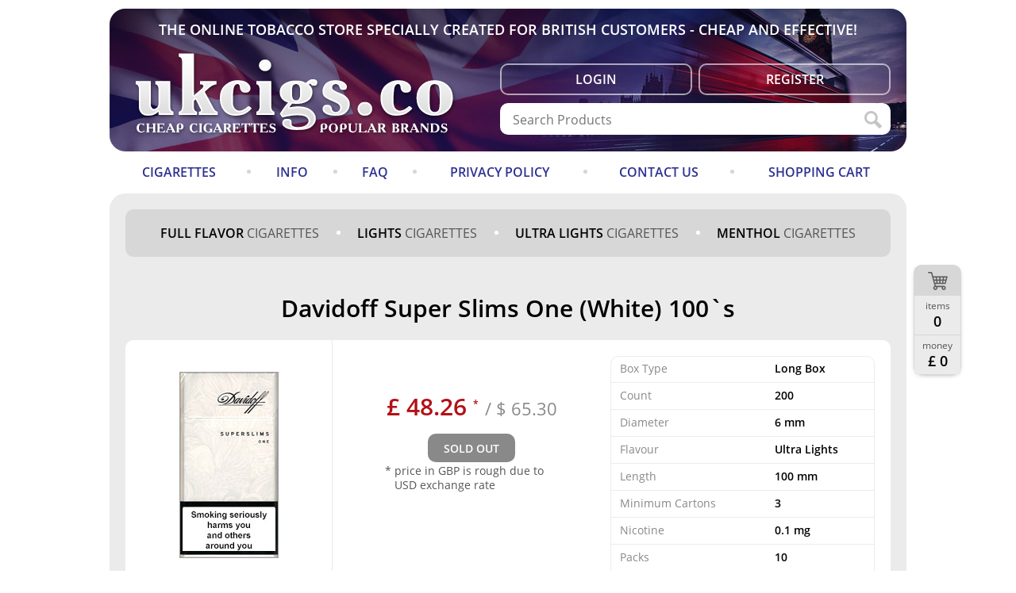

--- FILE ---
content_type: text/html; charset=UTF-8
request_url: https://www.ukcigs.co/davidoff-cigarettes/davidoff-super-slims-one.html
body_size: 3874
content:
<!DOCTYPE HTML>
<html lang="en">
<head>
<!-- Global site tag (gtag.js) - Google Analytics -->
<script async src="https://www.googletagmanager.com/gtag/js?id=UA-192011578-1"></script>
<script>
  window.dataLayer = window.dataLayer || [];
  function gtag(){dataLayer.push(arguments);}
  gtag("js", new Date());

  gtag("config", "UA-192011578-1");
</script>

<meta name="google-site-verification" content="gqfsRKe1Tp3JMrKgSoTvgj2ycgm6qB14d9Kw9wBMbAg" />
	<meta charset="utf-8">
	<title>Davidoff Super Slims One (White) 100`s Cigarettes & Tobacco in the online store, cheap and fast delivery in UK.</title>
	<meta name="keywords" content="">
	<meta name="description" content="Cheap Davidoff Super Slims One (White) 100`s for the British market. The best European and Asia cigarettes.">
	<meta name="robots" content="index,follow">
    <meta name="wot-verification" content="72bb215dc574e9e8296c"/> 
	<link rel="shortcut icon" href="/favicon.ico">
    <link rel="preload" href="/css/main.css" as="style"><link href="/css/main.css" rel="stylesheet">
	<link rel="alternate" type="application/rss+xml" title="Cigarettes RSS" href="/rss/rss.xml">
	

	<link rel="preload" href="/css/fonts/open-sans-v18-latin-regular.woff2" as="font" type="font/woff2" crossorigin>
	<link rel="preload" href="/css/fonts/open-sans-v18-latin-regular.woff" as="font" type="font/woff" crossorigin>
	<link rel="preload" href="/css/fonts/open-sans-v18-latin-regular.ttf" as="font" type="font/ttf" crossorigin>
	<link rel="preload" href="/css/fonts/open-sans-v18-latin-600.woff2" as="font" type="font/woff2" crossorigin>
	<link rel="preload" href="/css/fonts/open-sans-v18-latin-600.woff" as="font" type="font/woff" crossorigin>
	<link rel="preload" href="/css/fonts/open-sans-v18-latin-600.ttf" as="font" type="font/ttf" crossorigin>

	
</head>
<body>

		<ul class="cart_cond">
			<li>items <a href="/cart/shopping_cart.php" title="0 items"><strong>0</strong></a></li>
			<li>money <strong>£ 0</strong></li>
		</ul><div class="wrapper">		   <div class="header clear">      <p>The Online tobacco store specially created for british customers - Cheap and effective!</p>      <a href="/" title=""><img class="logo" width="408" height="109" alt="" src="/images/comm/logo.png"></a>      <div class="hdr_act">         
       		
       		<div class="login_cnt clear">
	            <div id="login_form" class="lc_btn fl_left"><span id="lf_open">Login</span>
	               <div>
		               <form action="/signin.html?referer=/davidoff-cigarettes/davidoff-super-slims-one.html" method="POST">
		                  <ul>
		                     <li><input class="reg_txt" name="Login" value="" autocomplete="off" placeholder="Name" type="text"></li>
		                     <li><input class="reg_txt" name="Password" placeholder="password" type="password"></li>
		                     <li class="clear"><input name="LoginBtn" type="submit" value="Login" class="reg_btn"> <a rel="nofollow" href="/forgot_password.html">Forgot your password?</a></li>
		                  	 <li class="lf_close" id="lf_close">x</li>
		                  </ul>
		               </form>
	               </div>
	            </div>
	            <a class="lc_btn" href="/register.html" title="Register">Register</a>
	         </div>         
			<form class='srch_cnt clear' action='/searchadv.html' method='GET'>
				<input type='text' placeholder="Search Products" value='' name='query' onfocus="cText(this, 'Search Products')" onblur="addText(this, 'Search Products')">
				<input type='image' src='/images/comm/icon_srch.png' alt='Search'>
				<input type='hidden' name='search' value='1'>
			</form>      </div>   </div>   <table class="nav_main f_bold">      <tr>         <td>            <div class="nm_prods">               <a href="/" title="Home"><span>Cigarettes</span></a>               <div>                  
							<ul class='prod_cols clear'>
				<li>
					<ul>
								<li><a href='/cigarettes-for-uk/blooming-cigarettes.html'>Blooming</a></li>
								<li><a href='/cigarettes-for-uk/bohem-cigarettes.html'>Bohem</a></li>
								<li><a href='/cigarettes-for-uk/bonbon-cigarettes.html'>Bonbon</a></li>
								<li><a href='/cigarettes-for-uk/bond-cigarettes.html'>Bond</a></li>
								<li><a href='/cigarettes-for-uk/camel-cigarettes.html'>Camel</a></li>
							
					</ul>
				</li>
				<li>
					<ul>
								<li><a href='/cigarettes-for-uk/esse-cigarettes.html'>Esse</a></li>
								<li><a href='/cigarettes-for-uk/iqos-heatsticks.html'>IQOS HeatSticks</a></li>
								<li><a href='/cigarettes-for-uk/kent-cigarettes.html'>Kent</a></li>
								<li><a href='/cigarettes-for-uk/lm-cigarettes.html'>L&M</a></li>
								<li><a href='/cigarettes-for-uk/ld-cigarettes.html'>LD</a></li>
							
					</ul>
				</li>
				<li>
					<ul>
								<li><a href='/cigarettes-for-uk/marlboro-cigarettes.html'>Marlboro</a></li>
								<li><a href='/cigarettes-for-uk/mevius-cigarettes.html'>Mevius</a></li>
								<li><a href='/cigarettes-for-uk/parliament-cigarettes.html'>Parliament</a></li>
								<li><a href='/cigarettes-for-uk/richmond-cigarettes.html'>Richmond</a></li>
								<li><a href='/cigarettes-for-uk/rothmans-cigarettes.html'>Rothmans</a></li>
							
					</ul>
				</li>
				<li>
					<ul>
								<li><a href='/cigarettes-for-uk/sovereign-cigarettes.html'>Sovereign</a></li>
								<li><a href='/cigarettes-for-uk/winston-cigarettes.html'>Winston</a></li>
							</ul></li></ul>
               </div>            </div>         </td>         <td><a href="/info.html" title="Info">Info</a></td>         <td><a href="/faq.html" title="FAQ">FAQ</a></td>         <td><a href="/privacy-policy.html" title="Privacy Policy">Privacy Policy</a></td>         <td><a href="/contact.html" title="Contact Us">Contact Us</a></td>         <td><a href="/cart/shopping_cart.php" title="Shopping Cart">Shopping Cart</a></td>      </tr> </table><!-- <center> <a href="https://www.ukcigs.co/cigarettes-for-uk/iqos-heatsticks.html" title="IQOS HeatSticks"><img src="/images/design/heets.jpg"></a> </center> -->  <div class="main_cnt">
<div class="samps_cnt">
			<table>
				<tr>
					<td><a href="/full-flavor-cigarettes.html" title="Full Flavor Cigarettes"><strong>Full Flavor</strong> Cigarettes</a></td>
					<td><a href="/lights-cigarettes.html" title="Lights Cigarettes"><strong>Lights</strong> Cigarettes</a></td>
					<td><a href="/ultra-lights-cigarettes.html" title="Ultra Lights Cigarettes"><strong>Ultra Lights</strong> Cigarettes</a></td>
					<td><a href="/menthol-cigarettes.html" title="Menthol Cigarettes"><strong>Menthol</strong> Cigarettes</a></td>
				</tr>
			</table>
		</div>
<div class="trustpilot-widget" data-locale="en-GB" data-template-id="5419b6a8b0d04a076446a9ad" data-businessunit-id="565c2a5b0000ff0005861fb7" data-style-height="20px" data-style-width="100%" data-theme="light">
<a href="https://uk.trustpilot.com/review/ukcigs.co" target="_blank">Trustpilot</a>
</div>
<h1 class="headl1 ta_cent">Davidoff Super Slims One (White) 100`s</h1>
<div class="prod_item clear">					
	<div class="prod_img"><img src='/images/big_cigarettes/davidoff_ss_one.jpg' alt="Davidoff Super Slims One (White) 100`s"></div>
	<div class="prod_descr">
		<!-- <p>QUANTITY OF CARTOONS</p> -->
		
		<span class="ctg_price"><span>£ 48.26</span> <sup>*</sup> <span class='inusd'>/ $ 65.30</span></span>
		<form name='buy' action='/cart/shopping_cart.php' method='post'>
			<input name='add' value='100006017x1' type='hidden'>
			<span class="gray_btn">Sold out</span>
		</form>
		       <p>
* price in GBP is rough due to
<br>
USD exchange rate
</p>

	</div>								
	<div class='ctg_dscr'>
 		<table><tr><td>Box Type</td><td>Long Box</td></tr>
<tr><td>Count</td><td>200</td></tr>
<tr><td>Diameter</td><td>6 mm</td></tr>
<tr><td>Flavour</td><td>Ultra Lights</td></tr>
<tr><td>Length</td><td>100 mm</td></tr>
<tr><td>Minimum Cartons</td><td>3</td></tr>
<tr><td>Nicotine</td><td>0.1 mg</td></tr>
<tr><td>Packs</td><td>10</td></tr>
<tr><td>Tar</td><td>1 mg</td></tr>
		</table>

	</div>	
</br>
</br>
<center><p>Disclaimer: actual design and health warnings may differ from the photos on the website depending on the country where the product is manufactured.</p></center>						
</div>			
<div class="wht_rnd">
			<div class="headl2 ta_cent">WE OFFER AS WELL</div>
			<ul class="offr_list clear"><li>
                    	<div class="offr_img"><a title="Davidoff Absolute 4" href="https://www.ukcigs.co/davidoff-cigarettes/davidoff-absolute-4-cigarettes.html"><img alt="Davidoff Absolute 4" src="/images/big_cigarettes/Davidoff_4_hp.jpg"></a></div>
                     	<a title="Davidoff Absolute 4" href="https://www.ukcigs.co/davidoff-cigarettes/davidoff-absolute-4-cigarettes.html">Davidoff Absolute 4</a>
                     	<span>£ 24.09</span>
					</li><li>
                    	<div class="offr_img"><a title="Davidoff Absolute 6" href="https://www.ukcigs.co/davidoff-cigarettes/davidoff-absolute-6-cigarettes.html"><img alt="Davidoff Absolute 6" src="/images/big_cigarettes/Davidoff_6_hp.jpg"></a></div>
                     	<a title="Davidoff Absolute 6" href="https://www.ukcigs.co/davidoff-cigarettes/davidoff-absolute-6-cigarettes.html">Davidoff Absolute 6</a>
                     	<span>£ 24.09</span>
					</li><li>
                    	<div class="offr_img"><a title="Davidoff Black" href="https://www.ukcigs.co/davidoff-cigarettes/davidoff-black.html"><img alt="Davidoff Black" src="/images/big_cigarettes/davidoff_black.jpg"></a></div>
                     	<a title="Davidoff Black" href="https://www.ukcigs.co/davidoff-cigarettes/davidoff-black.html">Davidoff Black</a>
                     	<span>£ 40.64</span>
					</li><li>
                    	<div class="offr_img"><a title="Davidoff Black NanoKings (mini)" href="https://www.ukcigs.co/davidoff-cigarettes/davidoff-black-nanoKings(mini).html"><img alt="Davidoff Black NanoKings (mini)" src="/images/big_cigarettes/davidoff_black_nanokings.jpg"></a></div>
                     	<a title="Davidoff Black NanoKings (mini)" href="https://www.ukcigs.co/davidoff-cigarettes/davidoff-black-nanoKings(mini).html">Davidoff Black NanoKings (mini)</a>
                     	<span>£ 40.39</span>
					</li><li>
                    	<div class="offr_img"><a title="Davidoff Blue" href="https://www.ukcigs.co/davidoff-cigarettes/davidoff-blue.html"><img alt="Davidoff Blue" src="/images/big_cigarettes/davidoff_blue.jpg"></a></div>
                     	<a title="Davidoff Blue" href="https://www.ukcigs.co/davidoff-cigarettes/davidoff-blue.html">Davidoff Blue</a>
                     	<span>£ 22.98</span>
					</li><li>
                    	<div class="offr_img"><a title="Davidoff Classic" href="https://www.ukcigs.co/davidoff-cigarettes/davidoff-classic.html"><img alt="Davidoff Classic" src="/images/big_cigarettes/davidoff_classic.jpg"></a></div>
                     	<a title="Davidoff Classic" href="https://www.ukcigs.co/davidoff-cigarettes/davidoff-classic.html">Davidoff Classic</a>
                     	<span>£ 24.09</span>
					</li></ul>
			<div class="comm_txt"><p class="lnk_top"><a href="/cigarettes-for-uk/davidoff-cigarettes.html" title="View Category">VIEW CATEGORY</a></p></div>
		</div><div class="comm_txt"><p><b>Davidoff Super Slims One</b> Box made under control of Imperial Tobacco PLC.</p>
	</div></div>

<div class="ftr">
   <table class="nav_main">
      <tr>
         <td><a href="/" title="Home">Cigarettes</a></td>
         <td><a href="/info.html" title="Info">Info</a></td>
         <td><a href="/faq.html" title="FAQ">FAQ</a></td>
         <td><a href="/privacy-policy.html" title="Privacy Policy">Privacy Policy</a></td>
         <td><a href="/terms.html" title="Terms and Conditions">Terms and Conditions</a></td>
         <td><a href="/contact.html" title="Contact Us">Contact Us</a></td>
      </tr>
   </table>
   <div class="clear">
      <div class="copy">&copy; 2026  ukcigs.co</div>
      <p><a href="/faq-eu.html#q3">Delivery time - 10 to 30 days</a>  


      <p>All registered trademarks are the property of their respective owners.</p>
      <p>We do not claim to be affiliated with the manufactures or tobacco companies.</p>
   </div>
</div>   

</div>     
            <script type="text/javascript" src="/jscripts/swfobject-2.2.min.js"></script>
            <script type="text/javascript" src="//widget.trustpilot.com/bootstrap/v5/tp.widget.bootstrap.min.js?speed=1" async></script>
		    <!-- Start of StatCounter Code for Default Guide -->
		    <script type="text/javascript">
		    	var sc_project=5375148;
		    	var sc_invisible=1;
		    	var sc_security="iub5a9hw";
		    </script>
		    <script type="text/javascript" src="/edesign/counter.js"></script>
		    <noscript>Online Tracker</noscript>
		    <!-- End of StatCounter Code for Default Guide -->
    	

    	<script type="text/javascript" src="/js/jquery.1.6.2.min.js"></script>
		<script src="/js/plc-hold.js"></script>
		<script>
			$( "#lf_open" ).click(function() {
				$( "#login_form div" ).show( "slow" );
			});
			$( "#lf_close" ).click(function() {
				$( "#login_form div" ).hide( "slow" );
			}); 
		</script>
	<script type="text/javascript">
		(function(w,d,t,u,n,a,m){w['MauticTrackingObject']=n;
		    w[n]=w[n]||function(){(w[n].q=w[n].q||[]).push(arguments)},a=d.createElement(t),
		    m=d.getElementsByTagName(t)[0];a.async=1;a.src=u+"?speed=1";m.parentNode.insertBefore(a,m)
		})(window,document,'script','https://mautic.mcvpsrv.net/mtc.js','mt');
		mt('send', 'pageview');
	</script>
<script defer src="https://static.cloudflareinsights.com/beacon.min.js/vcd15cbe7772f49c399c6a5babf22c1241717689176015" integrity="sha512-ZpsOmlRQV6y907TI0dKBHq9Md29nnaEIPlkf84rnaERnq6zvWvPUqr2ft8M1aS28oN72PdrCzSjY4U6VaAw1EQ==" data-cf-beacon='{"version":"2024.11.0","token":"4fc040b49fa84937af3214bda7a98bbc","r":1,"server_timing":{"name":{"cfCacheStatus":true,"cfEdge":true,"cfExtPri":true,"cfL4":true,"cfOrigin":true,"cfSpeedBrain":true},"location_startswith":null}}' crossorigin="anonymous"></script>
</body>
</html>


--- FILE ---
content_type: text/html; charset=UTF-8
request_url: https://www.ukcigs.co/edesign/validate.php?date=Sat%20Jan%2024%202026%2007:45:30%20GMT+0000%20(Coordinated%20Universal%20Time)&display=1280x720x24&best=undefined
body_size: -358
content:
wrchxtZgaCahSvwrXhSvwrdfxTXRQbEgqBQt

--- FILE ---
content_type: text/css
request_url: https://www.ukcigs.co/css/main.css
body_size: 4007
content:
/* open-sans-regular - latin */
@font-face {
	font-family: 'Open Sans';
	font-style: normal;
	font-weight: 400;
	font-display: swap;
	src: url('fonts/open-sans-v18-latin-regular.eot'); /* IE9 Compat Modes */
	src: local(''),
	url('fonts/open-sans-v18-latin-regular.eot?#iefix') format('embedded-opentype'), /* IE6-IE8 */
	url('fonts/open-sans-v18-latin-regular.woff2') format('woff2'), /* Super Modern Browsers */
	url('fonts/open-sans-v18-latin-regular.woff') format('woff'), /* Modern Browsers */
	url('fonts/open-sans-v18-latin-regular.ttf') format('truetype'), /* Safari, Android, iOS */
	url('fonts/open-sans-v18-latin-regular.svg#OpenSans') format('svg'); /* Legacy iOS */
}

/* open-sans-600 - latin */
@font-face {
	font-family: 'Open Sans';
	font-style: normal;
	font-weight: 600;
	font-display: swap;
	src: url('fonts/open-sans-v18-latin-600.eot'); /* IE9 Compat Modes */
	src: local(''),
	url('fonts/open-sans-v18-latin-600.eot?#iefix') format('embedded-opentype'), /* IE6-IE8 */
	url('fonts/open-sans-v18-latin-600.woff2') format('woff2'), /* Super Modern Browsers */
	url('fonts/open-sans-v18-latin-600.woff') format('woff'), /* Modern Browsers */
	url('fonts/open-sans-v18-latin-600.ttf') format('truetype'), /* Safari, Android, iOS */
	url('fonts/open-sans-v18-latin-600.svg#OpenSans') format('svg'); /* Legacy iOS */
}

/*--Initial styles--*/
*
{
    margin: 0;
    padding: 0;
}
html
{
	height: 100%;
}
body
{
    background: #FFF; 
    font-family: 'Open Sans', sans-serif;
    font-size: 16px;
    line-height: 26px;
    text-shadow: 0 0 1px rgba(0,0,0,0.01);
    color: #555;
    position: relative;
    height: 0;
    padding: 10px 0 0;
}
a
{
    text-decoration: none;
    color: #2E3192;
}
a:hover
{
    text-decoration: underline;
}
a img
{
	border: none;
}
.clear:after
{
	content: ".";
	display: block;
	height: 0;
	font-size: 0;
	clear: both;
	visibility: hidden;
}
.clear
{
	min-height: 1px;
}
table
{
	border-collapse: collapse;
}
ul
{
	list-style: none;
}
ol
{
	list-style-position: inside;
}
input,
select,
button,
textarea
{
	font-family: 'Open Sans', sans-serif;
    font-size: 16px;
    line-height: 26px;
    text-shadow: 0 0 1px rgba(0,0,0,0.01);
    color: #555;
}
.fl_right
{
	float: right !important;
}
.fl_left
{
	float: left !important;
}
.fl_clear
{
	overflow: hidden;
}
.f_bold
{
	font-weight: 600;
}
.f_upcase
{
	text-transform: uppercase;
}
.f_red
{
	color: #B21116;
}
.f_blue
{
	color: #2E3192;
}
.bg_none,
.bg_none td
{
	background: none !important;
}
.brd_none
{
	border: none !important;
}
.ta_cent
{
	text-align: center;
}
.ta_left
{
	text-align: left !important;
}
.ta_right
{
	text-align: right;
}
.marg_tb
{
	margin: 20px 0 14px;
}
.marg_b_no
{
	margin-bottom: -14px;
}
/*--Common styles--*/
.cart_cond
{
	position: fixed;
	top: 334px;
	left: 50%;
	margin-left: 511px;
	-webkit-border-radius: 10px;
	-moz-border-radius: 10px;
	border-radius: 10px;
	padding: 38px 1px 1px;
	text-align: center;
	font-size: 12px;
	line-height: 15px;
	background: #D7D7D7 url(/images/comm/icon_cart.png) no-repeat center 9px;
	-moz-box-shadow: 0 2px 8px -6px #000;
	-webkit-box-shadow: 0 2px 8px -6px #000;
	box-shadow: 0 2px 8px -6px #000;
}
.cart_cond li
{
	margin: 1px 0 0;
	background: #EBEBEB;
	padding: 5px 10px 6px;
}
.cart_cond strong
{
	display: block;
	color: #000;
	font-size: 18px;
	line-height: 22px;
	margin-top: 1px;
}
.wrapper
{
	margin: 0 auto;
	width: 1004px;
}
.header
{
	background: url(/images/comm/header.jpg) no-repeat center;
	height: 181px;
}
.header p
{
	text-align: center;
	color: #FFF;
	/*font-size: 19px;*/
	font-size: 18px;
	line-height: 23px;
	font-weight: 600;	
	text-transform: uppercase;
	padding: 16px 0 0;
}
.logo
{
	float: left;
	margin: 16px 0 0 30px;
}
.hdr_act
{
	float: right;
	width: 492px;
	margin: 21px 20px 0 0;
}
.login_cnt
{
	position: relative;
}
.lc_btn
{
	display: block;
	width: 238px;
	float: right;
	font-weight: 600;
	color: #FFF;
	text-transform: uppercase;
	text-align: center;
	-webkit-border-radius: 10px;
	-moz-border-radius: 10px;
	border-radius: 10px;
	border: 2px solid rgba(255, 255, 255, 0.6);
	padding: 5px 0;
	margin: 10px 0;
}
.lc_btn:hover
{
	text-decoration: none;
	border-color: #2E3192;
	background: #2E3192; 
}
a.lc_btn
{
	position: relative;
	z-index: 40;
}
div.lc_btn div
{
	position: absolute;
	left: 0;
	top: 0;
	z-index: 30;
	text-align: left;
	display: none;
	margin: 60px 0 0;
}
/*div.lc_btn:hover div
{
	display: block;
}*/
.lc_btn ul
{
	background: #FFF;
	-webkit-border-radius: 10px;
	-moz-border-radius: 10px;
	border-radius: 10px;
	-moz-box-shadow: 0 0 7px -1px rgba(0, 0, 0, 0.8);
	-webkit-box-shadow: 0 0 7px -1px rgba(0, 0, 0, 0.8);
	box-shadow: 0 0 7px -1px rgba(0, 0, 0, 0.8);
	padding: 9px 30px 9px 20px;	
	position: relative;
}
.lc_btn li
{
	margin: 11px 0;
}
#lf_open
{
	display: block;
	margin: -5px 0;
	padding: 5px 0;
	cursor: pointer;
}
li.lf_close
{
	position: absolute;
	top: 0;
	right: 0;
	width: 24px;
	height: 24px;
	line-height: 24px;
	text-align: center;
	color: #FFF;
	z-index: 100;
	cursor: pointer;
	font-size: 14px;
	font-weight: bold;
	margin: 0;
	-webkit-border-top-right-radius: 10px;
	-webkit-border-bottom-left-radius: 10px;
	-moz-border-radius-topright: 10px;
	-moz-border-radius-bottomleft: 10px;
	border-top-right-radius: 10px;
	border-bottom-left-radius: 10px;
	background: #2E3192;
}
.reg_txt
{
	font-size: 16px;
	line-height: 20px;
	width: 100%;
	box-sizing: border-box;
	padding: 7px 16px 8px;
	border: 1px solid #D7D7D7;
	-webkit-border-radius: 10px;
	-moz-border-radius: 10px;
	border-radius: 10px;
}
.reg_btn
{
	float: right;
	color: #FFF;
	background: #2E3192;
	-webkit-border-radius: 10px;
	-moz-border-radius: 10px;
	border-radius: 10px;
	padding: 4px 20px 5px;
	border: none;
	font-weight: 600;
	text-transform: uppercase;
}
.lc_btn li a
{
	font-size: 14px;
	line-height: 18px;
	text-transform: none;
	font-weight: normal;
	float: left;
	margin: 9px 30px 0 0;
}
.srch_cnt
{
	background: #FFF;
	-webkit-border-radius: 10px;
	-moz-border-radius: 10px;
	border-radius: 10px;
	font-size: 18px;
	line-height: 21px;
	padding: 8px 0 6px;
}
.srch_cnt input
{
	float: left;
	margin-top: 2px;
}
.srch_cnt input:first-child
{
	border: none;
	background: #FFF;
	margin: 0 16px;
	width: 427px;
}
.adv_srch
{
	width: 536px;
	margin: 0 auto;
}
.adv_srch .inp_comm
{
	width: 300px;
}
.adv_srch .blue_btn
{
	width: 100px;
	margin-top: -1px;
}
.nav_main
{
	width: 100%;
	margin: 0 auto;
	text-align: center;
	text-transform: uppercase;
}
.nav_main td
{
	padding: 13px 24px 14px;
	position: relative;
}
.nav_main td::before
{
	content: ".";
	position: absolute;
	top: 23px;
	left: -2px;
	width: 5px;
	height: 5px;
	background: #D7D7D7;
	-webkit-border-radius: 3px;
	-moz-border-radius: 3px;
	border-radius: 3px;
	font-size: 0;
	line-height: 0;
}
.nav_main td:first-child::before
{
	display: none;
}
.nav_main td a
{
	text-decoration: none;
}
.nm_prods
{
	margin: -13px -24px -14px;
	padding: 13px 24px 14px;
	position: relative;
}
.nm_prods div
{
	display: none;
	position: absolute;
	top: 53px;
	left: 0;
	width: 1004px;
	z-index: 20;
	text-align: left;
	font-weight: normal;
}
.nm_prods:hover div
{
	display: block;
}
.nm_prods .prod_cols
{
	background: #FFF;
	margin: 10px;
	-webkit-border-radius: 10px;
	-moz-border-radius: 10px;
	border-radius: 10px;
	-moz-box-shadow: 0 0 7px -1px rgba(0, 0, 0, 0.8);
	-webkit-box-shadow: 0 0 7px -1px rgba(0, 0, 0, 0.8);
	box-shadow: 0 0 7px -1px rgba(0, 0, 0, 0.8);
}
.nm_prods .prod_cols a:hover
{
	text-decoration: underline;
}
.nm_prods span
{
	-webkit-border-radius: 10px;
	-moz-border-radius: 10px;
	border-radius: 10px;
	padding: 6px 16px;
	margin: 0 -16px;
	color: #2E3192;
}
.nm_prods:hover span
{
	background: #2E3192;
	color: #FFF;
}
.ftr
{
	padding: 0 0 40px;
}
.ftr p
{	
	color: #898989;
	font-size: 14px;
	line-height: 18px;
	margin: 0 0 0 40px;
}
.copy
{
	float: right;
	background: #EBEBEB;
	color: #898989;
	margin: 0 20px 0;
	-webkit-border-radius: 10px;
	-moz-border-radius: 10px;
	border-radius: 10px;
	padding: 6px 20px;
	text-transform: uppercase;
}
.main_cnt
{
	-webkit-border-radius: 20px;
	-moz-border-radius: 20px;
	border-radius: 20px;
	background: #EBEBEB;
	padding: 20px;
}
.samps_cnt
{
	-webkit-border-radius: 10px;
	-moz-border-radius: 10px;
	border-radius: 10px;
	background: #D7D7D7;
	margin: 0 0 14px;
}
.samps_cnt table
{
	width: 96%;
	margin: 0 auto;
	text-align: center;
	text-transform: uppercase;
}
.samps_cnt td
{
	padding: 17px 24px;
	position: relative;
}
.samps_cnt td::before
{
	content: ".";
	position: absolute;
	top: 27px;
	left: -2px;
	width: 5px;
	height: 5px;
	background: #FFF;
	-webkit-border-radius: 3px;
	-moz-border-radius: 3px;
	border-radius: 3px;
	font-size: 0;
	line-height: 0;
}
.samps_cnt td:first-child::before
{
	display: none;
}
.samps_cnt td a
{
	color: #555;
}
.samps_cnt a strong
{
	color: #000;
}
.headl1
{
	font-weight: 600;
	font-size: 30px;
	line-height: 34px;
	color: #000;
	margin: 14px 0 23px;
}
.headl2
{
	font-weight: 600;
	font-size: 20px;
	line-height: 24px;
	color: #000;
	text-transform: uppercase;
	margin: 13px 0 16px;
}
.headl3
{
	font-weight: 600;
	font-size: 24px;
	line-height: 28px;
	color: #000;
	margin: 23px 0 21px;
}
.top_list
{
	text-align: center;
	margin: 23px 0;
}
.top_list li
{
	float: left;
	width: 234px;
	margin-left: 9px;
	-webkit-border-radius: 10px;
	-moz-border-radius: 10px;
	border-radius: 10px;
	background-color: #FFF;
	overflow: hidden;
}
.top_list li:first-child
{
	margin-left: 0;
}
.pack1
{
	background: url(/images/comm/marl.jpg) no-repeat center top;
}
.pack2
{
	background: url(/images/comm/camel.jpg) no-repeat center top;
}
.pack3
{
	background: url(/images/comm/parl.jpg) no-repeat center top;
}
.pack4
{
	background: url(/images/comm/winst.jpg) no-repeat center top;
}
.top_list li a
{
	display: block;
	padding: 144px 0 0;
}
.top_list li a:hover
{
	text-decoration: none;
}
.top_list li span
{
	display: block;
	font-size: 20px;
	line-height: 24px;
	color: #2E3192;
	border-top: 1px solid #EBEBEB;
	text-transform: uppercase;
	padding: 4px 0 10px;
}
.top_list li strong
{
	display: block;
	font-size: 30px;
	color: #B21116;
	margin-top: 7px;
}
.comm_txt
{
	margin: 23px 20px;
}
.comm_txt p
{
	margin: 10px 0;
}
.comm_txt li
{
	margin: 0 0 0 30px;
	position: relative;
}
.comm_txt li::before
{
	content: "";
	position: absolute;
	top: 11px;
	left: -17px;
	-webkit-border-radius: 4px;
	-moz-border-radius: 4px;
	border-radius: 4px;
	width: 6px;
	height: 6px;
	font-size: 0;
	line-height: 0;
	background: #2E3192;
}
.wht_rnd
{
	background: #FFF;
	-webkit-border-radius: 10px;
	-moz-border-radius: 10px;
	border-radius: 10px;
	padding: 1px 0;
	margin: 23px 0;
}
.prod_cols
{
	border-top: 1px solid #EBEBEB;
	margin: 16px 0 0;
	padding: 0 0 0 33px;
	font-size: 16px;
	line-height: 20px;
	text-transform: uppercase;
}
.prod_cols li
{
	float: left;
	width: 220px;
	margin: 0 0 0 11px;
}
.prod_cols ul li 
{
	float: none;
	margin: 19px 0;
	width: auto;
	padding: 0 0 0 17px;
	position: relative;
}
.prod_cols ul li::before
{
	content: ".";
	position: absolute;
	top: 8px;
	left: 0;
	width: 6px;
	height: 6px;
	background: #2E3192;
	-webkit-border-radius: 5px;
	-moz-border-radius: 5px;
	border-radius: 5px;
	font-size: 0;
	line-height: 0;
}
.prod_cols a
{
	color: #000;
}
.prod_cols a:hover,
.prod_cols a:hover strong
{
	color: #2E3192;
}
.prod_cols strong
{
	color: #b21116;
}
.gray_rnd
{
	background: #D7D7D7;
	padding: 1px 20px;
	-webkit-border-radius: 10px;
	-moz-border-radius: 10px;
	border-radius: 10px;
}
.warn_cnt
{
	font-size: 14px;
	line-height: 20px;
	padding: 9px 20px 12px;
}
.warn_cnt p
{
	margin: 5px;
}
.bcrumb_cnt
{
	font-size: 14px;
	line-height: 17px;
	padding: 11px 20px 12px;
	text-transform: uppercase;
	color: #000;
}
.bcrumb_cnt a
{
	color: #555;
	background: url(/images/comm/arrw_red_r.png) no-repeat right center;
	padding: 0 16px 0 0;
	margin-right: 7px;
}
.ctg_list
{
	margin: 20px 0;
}
.ctg_list li
{
	float: right;
	width: 49.5%;
	margin-left: 1%;
	background: #FFF;	
	-webkit-border-radius: 10px;
	-moz-border-radius: 10px;
	border-radius: 10px;
	padding: 0 0 20px;
}
.ctg_list li:first-child
{
	margin-left: 0;
	float: left;
}
.ctg_name
{
	color: #2E3192;
	font-weight: 600;
	text-transform: uppercase;
	font-size: 20px;
	line-height: 24px;
	border-bottom: 1px solid #EBEBEB;
	text-align: center;
	padding: 14px 10px 16px;
	margin: 0 0 20px;
}
.ctg_img
{
	width: 200px;
	margin: 0 10px;
	text-align: center;
	font-size: 0;
	line-height: 0;
	float: left;
}
.ctg_dscr
{
	overflow: hidden;
	margin: 0 20px 0 0;
	text-align: center;
}
.ctg_dscr table
{
	width: 100%;
	position: relative;
	font-size: 14px;
	line-height: 18px;
	color: #000;
	font-weight: 600;
	text-align: left;
}
.ctg_dscr table::before
{
	content: "";
	-webkit-border-radius: 10px;
	-moz-border-radius: 10px;
	border-radius: 10px;
	border: 1px solid #ECECEC;
	position: absolute;
	left: 0;
	right: 0;
	top: 0;
	bottom: 0;
}
.ctg_dscr td
{
	border-top: 1px solid #ECECEC;
	padding: 7px 4px 8px 12px;
}
.ctg_dscr td:first-child
{
	font-weight: 400;
	color: #898989;
}
.ctg_dscr tr:first-child td
{
	border: none;
}
.ctg_price
{
	font-size: 30px;
	line-height: 34px;
	color: #B21116;
	display: block;
	font-weight: 600;
	margin: 18px 0 20px;
}
.blue_btn
{
	width: 100%;
	font-weight: 600;
	color: #FFF;
	text-transform: uppercase;
	text-align: center;
	-webkit-border-radius: 10px;
	-moz-border-radius: 10px;
	border-radius: 10px;
	padding: 6px 20px;
	border: none;
	background: #2E3192; 
	cursor: pointer;
	box-sizing: border-box;
	white-space: nowrap;
}
.ctg_dscr input.blue_btn,
.prod_descr input.blue_btn
{
	display: block;
}
.ctg_dscr p
{
	padding: 0 17px;
	text-align: left;
	font-size: 14px;
	text-indent: -12px;
	line-height: 17px;
	color: #898989;
	margin: 7px 0 0;
}
.inusd{
	color: #898989 !important;
	font-size:22px;
	font-weight: lighter;
}
sup{
	font-size: 12px;
}
.f_bold > span:first-child, .headl2 > span:first-child{
	display: block;
}
.f_bold .inusd, .headl2 .inusd{
	font-size: 19px;
}
.top_list li strong span{
	display: inline;
	color: #898989;
	font-size:22px;
	line-height: auto;
	border-top: 0;
}
.top_list li strong p{
	color: #898989;
    	font-size: 14px;
    	line-height: 17px;
    	margin: 7px 0 0;
    	padding: 2px 22px;
    	text-align: left;
    	text-indent: -12px;
    	font-weight: normal;
    	text-transform: none;
}
.prod_item
{
	margin: 20px 0;
	padding: 20px;
	background: #FFF;
	-webkit-border-radius: 10px;
	-moz-border-radius: 10px;
	border-radius: 10px;
}
.prod_img
{
	float: left;
	width: 220px;
	text-align: center;
	margin: -20px 0;
	border-right: 1px solid #EBEBEB;
	padding: 40px 20px 50px 0;
}
.prod_descr
{	
	float: left;
	width: 230px;
	padding: 25px 60px 0;
	text-align: center;
}
.prod_descr p
{
	font-size: 14px;
    	line-height: 18px;
    	margin: 7px 0;
    	padding: 0 18px;
    	text-align: left;
    	text-indent: -12px;
}
.prod_descr select
{
	width: 60px;
	font-size: 24px;
	line-height: 28px;
	background: #FFF;
	color: #000;
}
.prod_item .ctg_dscr
{
	margin: 0;
}
.offr_list
{
	text-align: center;
	font-size: 14px;
	line-height: 17px;
	border-top: 1px solid #EBEBEB;
	padding: 30px 19px 0;
}
.offr_list li
{
	float: left;
	width: 165px;
	margin: 0 10px 20px;
}
.offr_img
{
	height: 102px;
	margin-bottom: 17px;
}
.offr_img img
{
	height: 100%;
	width: auto;
}
.offr_list a
{	
	text-transform: uppercase;
}
.offr_list span
{
	display: block;
	font-size: 20px;
	line-height: 24px;
	color: #B21116;
	font-weight: 600;
}
.cart_nav
{
	width: 98%;
	margin: 39px auto 37px;
	text-align: center;
	font-size: 14px;
	line-height: 17px;
	text-transform: uppercase;
}
.cart_nav td
{
	padding: 0 10px;
}
.cart_nav a
{
	color: #898989;
	text-decoration: underline;
}
.cart_nav a:hover
{
	text-decoration: none;
}
.cart_nav strong
{
	color: #000;
}
.cart_tbl
{
	width: 100%;
	text-align: center;
	color: #000;
	font-size: 18px;
	line-height: 22px;
}
.cart_tbl th
{
	border-bottom: 1px solid #EBEBEB;
	color: #898989;
	text-transform: uppercase;
	font-weight: normal;
	padding: 16px 10px 17px;
	font-size: 16px;
	line-height: 20px;
}
.cart_tbl th:first-child
{
	text-align: left;
	padding-left: 30px;
}
.cart_tbl td
{
	border-bottom: 1px solid #EBEBEB;
	padding: 11px 10px 13px;
}
.cart_tbl tr td:first-child
{
	padding-left: 30px;
	text-align: left;
	text-transform: uppercase;
	font-weight: 600;
}
.cart_tbl .f_bold
{
	font-size: 20px;
}
.cart_tbl img
{
	cursor: pointer;
}
.cart_tbl select
{
	width: 54px;
}
.cpn_msg
{
	margin: 26px 40px;
}
.cpn_msg *
{
	float: right;
	margin: 0 5px;
}
.gray_btn
{
	font-weight: 600;
	color: #FFF;
	text-transform: uppercase;
	text-align: center;
	-webkit-border-radius: 10px;
	-moz-border-radius: 10px;
	border-radius: 10px;
	padding: 9px 20px 8px;
	border: none;
	background: #898989; 
	cursor: pointer;
	font-size: 14px;
	line-height: 17px;
}
a.gray_btn:hover
{
	color: #FFF;
}
.cpn_msg span
{
	font-size: 14px;
	line-height: 17px;
	margin-top: 10px;
}
.cart_total
{
	margin: 26px 20px;
	font-size: 20px;
	line-height: 24px;
	padding: 12px 20px;
	color: #898989;
	text-transform: uppercase;
	-webkit-border-radius: 10px;
	-moz-border-radius: 10px;
	border-radius: 10px;
	background: #EBEBEB;
	text-align: right;
}
.cart_total span
{
	color: #000;
	font-size: 26px;
}
.cart_btns
{
	margin: 30px 20px;
}
.cart_btns .blue_btn
{
	width: auto;
	padding-left: 50px;
	padding-right: 50px;
}
.cart_btns a
{
	color: #898989;
	margin: 7px 20px 7px 10px;
}
.cart_btns a.gray_btn
{
	color: #FFF;
	padding: 4px 14px 3px;
}
.cart_intr
{
	border-bottom: 1px solid #EBEBEB;
	color: #898989;
	font-size: 14px;
	line-height: 17px;
	padding: 0 20px;
}
.cart_intr p
{
	margin: 16px 0 0;
}
.inp_comm
{
	-webkit-border-radius: 10px;
	-moz-border-radius: 10px;
	border-radius: 10px;
	background: #FFF;
	border: 1px solid #D9D9D9;	
	padding: 4px 10px;
	color: #000;
}
textarea.inp_comm
{
	height: 78px;
}
.f_red .inp_comm
{
	background: #F7E7E7;
	border: 1px solid #B21116;
}
.inp_list
{
	margin: 5px 20px 0 30px;
	font-size: 14px;
	line-height: 17px;
	color: #898989;
}
.inp_list li
{
	float: left;
	width: 100%;	
	margin: 12px 0 0;
}
li.marg_delim
{
	margin: 21px 0;
}
.inp_list em
{
	width: 255px;
	float: left;
	text-align: right;
	font-style: normal;
	color: #555;
	font-weight: bold;
	margin: 10px 10px 0 0;
}
.f_red em
{
	color: #B21116;
}
.inp_list .inp_comm
{
	margin: 0 10px 0 0;
	width: 280px;
	float: left;
}
.inp_list select
{
	float: left;
	margin: 4px 10px 0 0;
	width: 303px;
	color: #000;
}
select.date1
{
	width: 72px;
}
select.date2
{
	width: 122px;
}
select.date3
{
	width: 88px;
}
.inp_list p
{
	overflow: hidden;
	margin: 10px 0 0;
}
.inp_list label
{
	font-size: 16px;
	cursor: pointer;
	font-weight: bold;
}
.reg_list
{
}
.reg_list p
{
	font-size: 12px;
	line-height: 15px;
	margin-top: 2px;
}
.faq_list
{
	list-style: decimal inside;
	font-size: 18px;
	line-height: 22px;
	margin: 23px 0 43px;
}
.faq_list li
{
	margin: 7px 0;
}
.marg_lr20
{
	margin: 0 20px;
}
.faq_dl
{
} 
.faq_dl dt
{
	padding: 0 0 0 38px;
	position: relative;
	font-size: 20px;
	line-height: 24px;
	color: #000;
	margin: 25px 0 13px;
	font-weight: 600;
}
.faq_dl dt::before
{
	content: "Q";
	-webkit-border-radius: 10px;
	-moz-border-radius: 10px;
	border-radius: 10px;
	position: absolute;
	left: 0;
	top: 1px;
	color: #2E3192;
	font-size: 16px;
	font-weight: 600;
	background: #FFF;
	padding: 1px 10px 3px 9px;
}
.faq_dl dd
{
	padding: 0 0 0 38px;
	position: relative;
	margin: 13px 0;
}
.faq_dl dd::before
{
	content: "A";
	-webkit-border-radius: 10px;
	-moz-border-radius: 10px;
	border-radius: 10px;
	position: absolute;
	left: 0;
	top: -1px;
	color: #B21116;
	font-size: 16px;
	font-weight: 600;
	background: #FFF;
	padding: 1px 10px 2px 10px;
}
.lnk_top
{
	font-size: 14px;
	line-height: 17px;
	text-align: right;
}
.lnk_top a
{
	color: #898989;
}
.lside
{
	float: left;
	width: 234px;
	margin-top: 0;
}
.rside
{
	float: right;
	width: 711px;
	margin-top: 0;
}
.acc_list
{
	margin: 10px;
}
.acc_list li
{
	padding: 3px 10px 8px;
	margin: 6px 0;
	-webkit-border-radius: 10px;
	-moz-border-radius: 10px;
	border-radius: 10px;
}
.acc_list li:hover
{
	background: #2E3192;
	color: #FFF;	
}
.acc_list li a
{
	font-weight: 600;
}
.acc_list li:hover a,
.acc_list li:hover p
{
	color: #FFF;
}
.acc_list p
{
	font-size: 13px;
	line-height: 16px;
	margin-top: 1px;
	color: #898989;
}
.acc_list a:hover
{
	text-decoration: none;
}
.acc_intr
{
	color: #000;
	margin: 23px 30px;
}
.acc_intr span,
.acc_intr strong
{
	margin: 0 14px 0 0;
}
.acc_t_brd
{
	border-top: 1px solid #EBEBEB;
	padding: 13px 30px 0;
	margin: 0 0 15px;
}
.acc_t_brd span
{
	color: #898989;
	text-transform: uppercase;
}
.acc_t_brd a
{
	margin-left: 16px;
}
.acc_adr_list
{
	margin: 15px 30px 35px;
	line-height: 30px;
}
.acc_adr_list li
{
	float: left;
	width: 100%;
}
.acc_adr_list em
{
	float: left;
	width: 126px;
	margin-right: 10px;
	font-style: normal;
	text-align: right;
}
.acc_adr_list strong
{
	overflow: hidden;
	display: block;
	color: #000;
}
.acc_tbl
{
	width: 100%;
	text-align: left;
	color: #000;
}
.acc_tbl .inusd{
	font-size: 16px !important;
}
.acc_tbl th
{
	color: #898989;
	text-transform: uppercase;
	padding: 13px 10px 14px 30px;
	border-bottom: 1px solid #EBEBEB;
	font-weight: 400;
}
.acc_tbl td
{
	padding: 13px 10px 14px 30px;
	border-bottom: 1px solid #EBEBEB;
}
.pgr
{
	text-align: center;
	padding: 0 20px;
	margin: 33px 0;
}
.pgr a,
.pgr em
{
	-webkit-border-radius: 10px;
	-moz-border-radius: 10px;
	border-radius: 10px;
	color: #000;
	background: #EBEBEB;
	padding: 5px 12px 5px 11px;
}
.pgr a:hover
{
	text-decoration: none;
}
.pgr em
{
	margin: 0 18px;
}
.pgr span
{
	-webkit-border-radius: 10px;
	-moz-border-radius: 10px;
	border-radius: 10px;
	color: #FFF;
	background: #898989;
	font-weight: 600;
	padding: 5px 12px 5px 11px;
}
a.pgr_prew
{
	float: left;
	background: url(/images/comm/pgr_l.png) no-repeat;
	width: 42px;
	height: 32px;
	padding: 0;
	margin: -3px 0 0;
}
a.pgr_next
{
	float: right;
	background: url(/images/comm/pgr_r.png) no-repeat;
	width: 42px;
	height: 32px;
	padding: 0;
	margin: -3px 0 0;
}
.rev_lists
{
	width: 70%;
	margin: 20px auto;	
}
.rev_lists ul
{
	width: 30%;
}
/*--Print--*/
.print_tbl
{
	width: 96%;
	margin: 20px auto 40px;
}
.print_tbl th
{
	border-left: 1px solid #333;
	border-bottom: 1px solid #333;
	padding: 6px 20px;
}
.print_tbl th:first-child,
.print_tbl td:first-child
{
	border-left: 0;
}
.print_tbl td
{
	border-left: 1px solid #333;
	border-bottom: 1px solid #333;
	padding: 4px 20px;
	font-size: 14px;
}
/*------------*/
.green_chk_list
{
	font-weight: 600;	
}
.green_chk_list li
{
	background: url(/images/comm/icon_check_green.png) no-repeat 0 7px;
	padding-left: 28px;
	margin: 10px 0;
}
.green_chk_list li:before
{
	display: none;
}
.img_fl_cnt
{
	margin: 20px 0;
}
.img_fl_cnt img.fl_right
{
	margin-left: 20px;
}
.img_fl_cnt img.fl_left
{
	margin-right: 20px;
}


--- FILE ---
content_type: application/javascript
request_url: https://www.ukcigs.co/js/plc-hold.js
body_size: -315
content:
String.prototype.trim = function() {
	a = this.replace(/^s+/, '');
	return a.replace(/s+$/, '');
};

function cText(obj, textToRemove) {
	obj.value = obj.value.replace(textToRemove, "");
}

function addText(obj, textToAdd) {
	if (obj.value.trim() == "") {
		obj.value = textToAdd;
	}
}